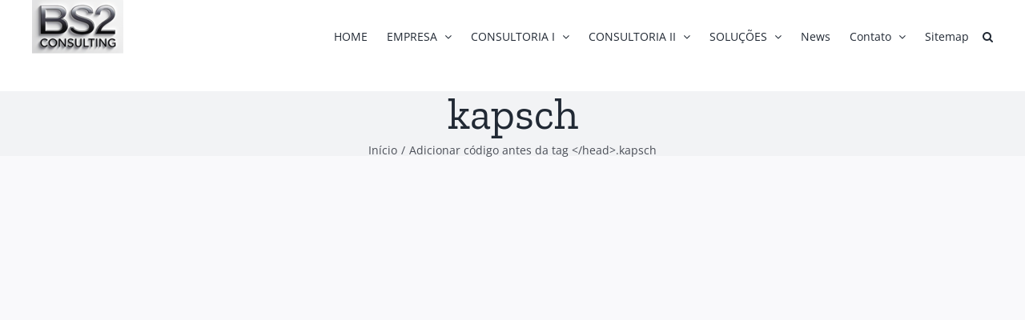

--- FILE ---
content_type: text/html; charset=UTF-8
request_url: https://bs2consulting.com/tags/kapsch/
body_size: 19941
content:
<!DOCTYPE html><html class="avada-html-layout-wide avada-html-header-position-top avada-html-is-archive" lang="pt-BR" prefix="og: https://ogp.me/ns#"><head><script data-no-optimize="1">var litespeed_docref=sessionStorage.getItem("litespeed_docref");litespeed_docref&&(Object.defineProperty(document,"referrer",{get:function(){return litespeed_docref}}),sessionStorage.removeItem("litespeed_docref"));</script> <meta http-equiv="X-UA-Compatible" content="IE=edge" /><meta http-equiv="Content-Type" content="text/html; charset=utf-8"/><meta name="viewport" content="width=device-width, initial-scale=1" /><style>#wpadminbar #wp-admin-bar-wccp_free_top_button .ab-icon:before {
	content: "\f160";
	color: #02CA02;
	top: 3px;
}
#wpadminbar #wp-admin-bar-wccp_free_top_button .ab-icon {
	transform: rotate(45deg);
}</style><style id="awlb-live-editor">.fusion-builder-live .fusion-builder-live-toolbar .fusion-toolbar-nav > li.fusion-branding .fusion-builder-logo-wrapper .fusiona-avada-logo {background: url( https://bs2consulting.com/wp-content/uploads/2025/02/apple-icon-76x76-1.png ) no-repeat center !important;
				background-size: contain !important;
				width: 30px;
				height: 30px;}.fusion-builder-live .fusion-builder-live-toolbar .fusion-toolbar-nav > li.fusion-branding .fusion-builder-logo-wrapper .fusiona-avada-logo:before {
					display: none;
				}</style> <script id="google_gtagjs-js-consent-mode-data-layer" type="litespeed/javascript">window.dataLayer=window.dataLayer||[];function gtag(){dataLayer.push(arguments)}
gtag('consent','default',{"ad_personalization":"denied","ad_storage":"denied","ad_user_data":"denied","analytics_storage":"denied","functionality_storage":"denied","security_storage":"denied","personalization_storage":"denied","region":["AT","BE","BG","CH","CY","CZ","DE","DK","EE","ES","FI","FR","GB","GR","HR","HU","IE","IS","IT","LI","LT","LU","LV","MT","NL","NO","PL","PT","RO","SE","SI","SK"],"wait_for_update":500});window._googlesitekitConsentCategoryMap={"statistics":["analytics_storage"],"marketing":["ad_storage","ad_user_data","ad_personalization"],"functional":["functionality_storage","security_storage"],"preferences":["personalization_storage"]};window._googlesitekitConsents={"ad_personalization":"denied","ad_storage":"denied","ad_user_data":"denied","analytics_storage":"denied","functionality_storage":"denied","security_storage":"denied","personalization_storage":"denied","region":["AT","BE","BG","CH","CY","CZ","DE","DK","EE","ES","FI","FR","GB","GR","HR","HU","IE","IS","IT","LI","LT","LU","LV","MT","NL","NO","PL","PT","RO","SE","SI","SK"],"wait_for_update":500}</script> <title>kapsch - BS2 Consulting</title><meta name="robots" content="follow, noindex"/><meta property="og:locale" content="pt_BR" /><meta property="og:type" content="article" /><meta property="og:title" content="kapsch - BS2 Consulting" /><meta property="og:url" content="https://bs2consulting.com/tags/kapsch/" /><meta property="og:site_name" content="BS2 Consulting" /><meta property="og:image" content="https://bs2consulting.com/wp-content/uploads/2020/12/cropped-BS2c200.png" /><meta property="og:image:secure_url" content="https://bs2consulting.com/wp-content/uploads/2020/12/cropped-BS2c200.png" /><meta property="og:image:width" content="512" /><meta property="og:image:height" content="512" /><meta property="og:image:alt" content="cropped BS2c200" /><meta property="og:image:type" content="image/png" /><meta name="twitter:card" content="summary_large_image" /><meta name="twitter:title" content="kapsch - BS2 Consulting" /><meta name="twitter:image" content="https://bs2consulting.com/wp-content/uploads/2020/12/cropped-BS2c200.png" /><meta name="twitter:label1" content="Posts" /><meta name="twitter:data1" content="1" /> <script type="application/ld+json" class="rank-math-schema">{"@context":"https://schema.org","@graph":[{"@type":"Organization","@id":"https://bs2consulting.com/#organization","name":"BS2 Consulting","url":"https://bs2consulting.com","sameAs":["https://www.linkedin.com/in/sergiosiqueira/"],"logo":{"@type":"ImageObject","@id":"https://bs2consulting.com/#logo","url":"https://bs2consulting.com/wp-content/uploads/2020/12/cropped-BS2c200.png","contentUrl":"https://bs2consulting.com/wp-content/uploads/2020/12/cropped-BS2c200.png","caption":"BS2 Consulting","inLanguage":"pt-BR","width":"512","height":"512"},"contactPoint":[{"@type":"ContactPoint","telephone":"+5511971209364","contactType":"customer support"}]},{"@type":"WebSite","@id":"https://bs2consulting.com/#website","url":"https://bs2consulting.com","name":"BS2 Consulting","publisher":{"@id":"https://bs2consulting.com/#organization"},"inLanguage":"pt-BR"},{"@type":"CollectionPage","@id":"https://bs2consulting.com/tags/kapsch/#webpage","url":"https://bs2consulting.com/tags/kapsch/","name":"kapsch - BS2 Consulting","isPartOf":{"@id":"https://bs2consulting.com/#website"},"inLanguage":"pt-BR"}]}</script> <link rel='dns-prefetch' href='//www.googletagmanager.com' /><link rel="shortcut icon" href="https://bs2consulting.com/wp-content/uploads/2025/02/favicon-32x32-1.png" type="image/x-icon" /><link rel="apple-touch-icon" sizes="180x180" href="https://bs2consulting.com/wp-content/uploads/2025/02/apple-icon-180x180-1.png"><link rel="icon" sizes="192x192" href="https://bs2consulting.com/wp-content/uploads/2025/02/android-icon-192x192-1.png"><meta name="msapplication-TileImage" content="https://bs2consulting.com/wp-content/uploads/2025/02/ms-icon-310x310-1.png"><style id='wp-img-auto-sizes-contain-inline-css' type='text/css'>img:is([sizes=auto i],[sizes^="auto," i]){contain-intrinsic-size:3000px 1500px}
/*# sourceURL=wp-img-auto-sizes-contain-inline-css */</style><link data-optimized="2" rel="stylesheet" href="https://bs2consulting.com/wp-content/litespeed/css/8d0a1ff4c26f223bff1c8969571490fd.css?ver=7d4b6" /> <script type="litespeed/javascript" data-src="https://bs2consulting.com/wp-includes/js/jquery/jquery.min.js" id="jquery-core-js"></script> <script id="cookie-law-info-js-extra" type="litespeed/javascript">var Cli_Data={"nn_cookie_ids":[],"cookielist":[],"non_necessary_cookies":[],"ccpaEnabled":"","ccpaRegionBased":"","ccpaBarEnabled":"","strictlyEnabled":["necessary","obligatoire"],"ccpaType":"gdpr","js_blocking":"1","custom_integration":"","triggerDomRefresh":"","secure_cookies":""};var cli_cookiebar_settings={"animate_speed_hide":"500","animate_speed_show":"500","background":"#FFF","border":"#b1a6a6c2","border_on":"","button_1_button_colour":"#61a229","button_1_button_hover":"#4e8221","button_1_link_colour":"#fff","button_1_as_button":"1","button_1_new_win":"","button_2_button_colour":"#333","button_2_button_hover":"#292929","button_2_link_colour":"#444","button_2_as_button":"","button_2_hidebar":"","button_3_button_colour":"#dedfe0","button_3_button_hover":"#b2b2b3","button_3_link_colour":"#333333","button_3_as_button":"1","button_3_new_win":"","button_4_button_colour":"#dedfe0","button_4_button_hover":"#b2b2b3","button_4_link_colour":"#333333","button_4_as_button":"1","button_7_button_colour":"#61a229","button_7_button_hover":"#4e8221","button_7_link_colour":"#fff","button_7_as_button":"1","button_7_new_win":"","font_family":"inherit","header_fix":"","notify_animate_hide":"1","notify_animate_show":"","notify_div_id":"#cookie-law-info-bar","notify_position_horizontal":"right","notify_position_vertical":"bottom","scroll_close":"","scroll_close_reload":"","accept_close_reload":"","reject_close_reload":"","showagain_tab":"","showagain_background":"#fff","showagain_border":"#000","showagain_div_id":"#cookie-law-info-again","showagain_x_position":"100px","text":"#333333","show_once_yn":"","show_once":"10000","logging_on":"","as_popup":"","popup_overlay":"1","bar_heading_text":"","cookie_bar_as":"popup","popup_showagain_position":"bottom-right","widget_position":"left"};var log_object={"ajax_url":"https://bs2consulting.com/wp-admin/admin-ajax.php"}</script> 
 <script type="litespeed/javascript" data-src="https://www.googletagmanager.com/gtag/js?id=GT-5TPG2XMC" id="google_gtagjs-js"></script> <script id="google_gtagjs-js-after" type="litespeed/javascript">window.dataLayer=window.dataLayer||[];function gtag(){dataLayer.push(arguments)}
gtag("set","linker",{"domains":["bs2consulting.com"]});gtag("js",new Date());gtag("set","developer_id.dZTNiMT",!0);gtag("config","GT-5TPG2XMC");window._googlesitekit=window._googlesitekit||{};window._googlesitekit.throttledEvents=[];window._googlesitekit.gtagEvent=(name,data)=>{var key=JSON.stringify({name,data});if(!!window._googlesitekit.throttledEvents[key]){return}window._googlesitekit.throttledEvents[key]=!0;setTimeout(()=>{delete window._googlesitekit.throttledEvents[key]},5);gtag("event",name,{...data,event_source:"site-kit"})}</script> <link rel="https://api.w.org/" href="https://bs2consulting.com/wp-json/" /><link rel="alternate" title="JSON" type="application/json" href="https://bs2consulting.com/wp-json/wp/v2/tags/3662" /><meta name="generator" content="WordPress 6.9" /><meta name="generator" content="Site Kit by Google 1.170.0" /><script id="wpcp_disable_selection" type="litespeed/javascript">var image_save_msg='You are not allowed to save images!';var no_menu_msg='Context Menu disabled!';var smessage="Conteúdo está protegido !!";function disableEnterKey(e){var elemtype=e.target.tagName;elemtype=elemtype.toUpperCase();if(elemtype=="TEXT"||elemtype=="TEXTAREA"||elemtype=="INPUT"||elemtype=="PASSWORD"||elemtype=="SELECT"||elemtype=="OPTION"||elemtype=="EMBED"){elemtype='TEXT'}
if(e.ctrlKey){var key;if(window.event)
key=window.event.keyCode;else key=e.which;if(elemtype!='TEXT'&&(key==97||key==65||key==67||key==99||key==88||key==120||key==26||key==85||key==86||key==83||key==43||key==73)){if(wccp_free_iscontenteditable(e))return!0;show_wpcp_message('You are not allowed to copy content or view source');return!1}else return!0}}
function wccp_free_iscontenteditable(e){var e=e||window.event;var target=e.target||e.srcElement;var elemtype=e.target.nodeName;elemtype=elemtype.toUpperCase();var iscontenteditable="false";if(typeof target.getAttribute!="undefined")iscontenteditable=target.getAttribute("contenteditable");var iscontenteditable2=!1;if(typeof target.isContentEditable!="undefined")iscontenteditable2=target.isContentEditable;if(target.parentElement.isContentEditable)iscontenteditable2=!0;if(iscontenteditable=="true"||iscontenteditable2==!0){if(typeof target.style!="undefined")target.style.cursor="text";return!0}}
function disable_copy(e){var e=e||window.event;var elemtype=e.target.tagName;elemtype=elemtype.toUpperCase();if(elemtype=="TEXT"||elemtype=="TEXTAREA"||elemtype=="INPUT"||elemtype=="PASSWORD"||elemtype=="SELECT"||elemtype=="OPTION"||elemtype=="EMBED"){elemtype='TEXT'}
if(wccp_free_iscontenteditable(e))return!0;var isSafari=/Safari/.test(navigator.userAgent)&&/Apple Computer/.test(navigator.vendor);var checker_IMG='';if(elemtype=="IMG"&&checker_IMG=='checked'&&e.detail>=2){show_wpcp_message(alertMsg_IMG);return!1}
if(elemtype!="TEXT"){if(smessage!==""&&e.detail==2)
show_wpcp_message(smessage);if(isSafari)
return!0;else return!1}}
function disable_copy_ie(){var e=e||window.event;var elemtype=window.event.srcElement.nodeName;elemtype=elemtype.toUpperCase();if(wccp_free_iscontenteditable(e))return!0;if(elemtype=="IMG"){show_wpcp_message(alertMsg_IMG);return!1}
if(elemtype!="TEXT"&&elemtype!="TEXTAREA"&&elemtype!="INPUT"&&elemtype!="PASSWORD"&&elemtype!="SELECT"&&elemtype!="OPTION"&&elemtype!="EMBED"){return!1}}
function reEnable(){return!0}
document.onkeydown=disableEnterKey;document.onselectstart=disable_copy_ie;if(navigator.userAgent.indexOf('MSIE')==-1){document.onmousedown=disable_copy;document.onclick=reEnable}
function disableSelection(target){if(typeof target.onselectstart!="undefined")
target.onselectstart=disable_copy_ie;else if(typeof target.style.MozUserSelect!="undefined"){target.style.MozUserSelect="none"}else target.onmousedown=function(){return!1}
target.style.cursor="default"}
window.onload=function(){disableSelection(document.body)};var onlongtouch;var timer;var touchduration=1000;var elemtype="";function touchstart(e){var e=e||window.event;var target=e.target||e.srcElement;elemtype=window.event.srcElement.nodeName;elemtype=elemtype.toUpperCase();if(!wccp_pro_is_passive())e.preventDefault();if(!timer){timer=setTimeout(onlongtouch,touchduration)}}
function touchend(){if(timer){clearTimeout(timer);timer=null}
onlongtouch()}
onlongtouch=function(e){if(elemtype!="TEXT"&&elemtype!="TEXTAREA"&&elemtype!="INPUT"&&elemtype!="PASSWORD"&&elemtype!="SELECT"&&elemtype!="EMBED"&&elemtype!="OPTION"){if(window.getSelection){if(window.getSelection().empty){window.getSelection().empty()}else if(window.getSelection().removeAllRanges){window.getSelection().removeAllRanges()}}else if(document.selection){document.selection.empty()}
return!1}};document.addEventListener("DOMContentLiteSpeedLoaded",function(event){window.addEventListener("touchstart",touchstart,!1);window.addEventListener("touchend",touchend,!1)});function wccp_pro_is_passive(){var cold=!1,hike=function(){};try{const object1={};var aid=Object.defineProperty(object1,'passive',{get(){cold=!0}});window.addEventListener('test',hike,aid);window.removeEventListener('test',hike,aid)}catch(e){}
return cold}</script> <script id="wpcp_disable_Right_Click" type="litespeed/javascript">document.ondragstart=function(){return!1}
function nocontext(e){return!1}
document.oncontextmenu=nocontext</script> <style>.unselectable
{
-moz-user-select:none;
-webkit-user-select:none;
cursor: default;
}
html
{
-webkit-touch-callout: none;
-webkit-user-select: none;
-khtml-user-select: none;
-moz-user-select: none;
-ms-user-select: none;
user-select: none;
-webkit-tap-highlight-color: rgba(0,0,0,0);
}</style> <script id="wpcp_css_disable_selection" type="litespeed/javascript">var e=document.getElementsByTagName('body')[0];if(e){e.setAttribute('unselectable',"on")}</script> <style type="text/css" id="css-fb-visibility">@media screen and (max-width: 640px){.fusion-no-small-visibility{display:none !important;}body .sm-text-align-center{text-align:center !important;}body .sm-text-align-left{text-align:left !important;}body .sm-text-align-right{text-align:right !important;}body .sm-text-align-justify{text-align:justify !important;}body .sm-flex-align-center{justify-content:center !important;}body .sm-flex-align-flex-start{justify-content:flex-start !important;}body .sm-flex-align-flex-end{justify-content:flex-end !important;}body .sm-mx-auto{margin-left:auto !important;margin-right:auto !important;}body .sm-ml-auto{margin-left:auto !important;}body .sm-mr-auto{margin-right:auto !important;}body .fusion-absolute-position-small{position:absolute;width:100%;}.awb-sticky.awb-sticky-small{ position: sticky; top: var(--awb-sticky-offset,0); }}@media screen and (min-width: 641px) and (max-width: 1024px){.fusion-no-medium-visibility{display:none !important;}body .md-text-align-center{text-align:center !important;}body .md-text-align-left{text-align:left !important;}body .md-text-align-right{text-align:right !important;}body .md-text-align-justify{text-align:justify !important;}body .md-flex-align-center{justify-content:center !important;}body .md-flex-align-flex-start{justify-content:flex-start !important;}body .md-flex-align-flex-end{justify-content:flex-end !important;}body .md-mx-auto{margin-left:auto !important;margin-right:auto !important;}body .md-ml-auto{margin-left:auto !important;}body .md-mr-auto{margin-right:auto !important;}body .fusion-absolute-position-medium{position:absolute;width:100%;}.awb-sticky.awb-sticky-medium{ position: sticky; top: var(--awb-sticky-offset,0); }}@media screen and (min-width: 1025px){.fusion-no-large-visibility{display:none !important;}body .lg-text-align-center{text-align:center !important;}body .lg-text-align-left{text-align:left !important;}body .lg-text-align-right{text-align:right !important;}body .lg-text-align-justify{text-align:justify !important;}body .lg-flex-align-center{justify-content:center !important;}body .lg-flex-align-flex-start{justify-content:flex-start !important;}body .lg-flex-align-flex-end{justify-content:flex-end !important;}body .lg-mx-auto{margin-left:auto !important;margin-right:auto !important;}body .lg-ml-auto{margin-left:auto !important;}body .lg-mr-auto{margin-right:auto !important;}body .fusion-absolute-position-large{position:absolute;width:100%;}.awb-sticky.awb-sticky-large{ position: sticky; top: var(--awb-sticky-offset,0); }}</style><style type="text/css" id="fusion-branding-style">#wpadminbar .avada-menu > .ab-item:before,#wpadminbar > #wp-toolbar #wp-admin-bar-fb-edit > .ab-item:before {background: url( https://bs2consulting.com/wp-content/uploads/2025/02/android-icon-48x48-1.png ) no-repeat center !important;background-size: auto !important;content: "" !important;
						padding: 2px 0;
						width: 20px;
						height: 20px;
						background-size: contain !important;}</style> <script type="litespeed/javascript">var doc=document.documentElement;doc.setAttribute('data-useragent',navigator.userAgent)</script>  <script type="litespeed/javascript" data-src="https://www.googletagmanager.com/gtag/js?id=G-SVGTQX0784"></script> <script type="litespeed/javascript">window.dataLayer=window.dataLayer||[];function gtag(){dataLayer.push(arguments)}
gtag('js',new Date());gtag('config','G-SVGTQX0784')</script> <style id='global-styles-inline-css' type='text/css'>:root{--wp--preset--aspect-ratio--square: 1;--wp--preset--aspect-ratio--4-3: 4/3;--wp--preset--aspect-ratio--3-4: 3/4;--wp--preset--aspect-ratio--3-2: 3/2;--wp--preset--aspect-ratio--2-3: 2/3;--wp--preset--aspect-ratio--16-9: 16/9;--wp--preset--aspect-ratio--9-16: 9/16;--wp--preset--color--black: #000000;--wp--preset--color--cyan-bluish-gray: #abb8c3;--wp--preset--color--white: #ffffff;--wp--preset--color--pale-pink: #f78da7;--wp--preset--color--vivid-red: #cf2e2e;--wp--preset--color--luminous-vivid-orange: #ff6900;--wp--preset--color--luminous-vivid-amber: #fcb900;--wp--preset--color--light-green-cyan: #7bdcb5;--wp--preset--color--vivid-green-cyan: #00d084;--wp--preset--color--pale-cyan-blue: #8ed1fc;--wp--preset--color--vivid-cyan-blue: #0693e3;--wp--preset--color--vivid-purple: #9b51e0;--wp--preset--color--awb-color-1: rgba(255,255,255,1);--wp--preset--color--awb-color-2: rgba(249,249,251,1);--wp--preset--color--awb-color-3: rgba(242,243,245,1);--wp--preset--color--awb-color-4: rgba(226,226,226,1);--wp--preset--color--awb-color-5: rgba(101,188,123,1);--wp--preset--color--awb-color-6: rgba(74,78,87,1);--wp--preset--color--awb-color-7: rgba(51,51,51,1);--wp--preset--color--awb-color-8: rgba(33,41,52,1);--wp--preset--color--awb-color-custom-10: rgba(255,255,255,0.8);--wp--preset--color--awb-color-custom-11: rgba(242,243,245,0.7);--wp--preset--color--awb-color-custom-12: rgba(158,160,164,1);--wp--preset--color--awb-color-custom-13: rgba(38,48,62,1);--wp--preset--color--awb-color-custom-14: rgba(29,36,45,1);--wp--preset--color--awb-color-custom-15: rgba(242,243,245,0.8);--wp--preset--gradient--vivid-cyan-blue-to-vivid-purple: linear-gradient(135deg,rgb(6,147,227) 0%,rgb(155,81,224) 100%);--wp--preset--gradient--light-green-cyan-to-vivid-green-cyan: linear-gradient(135deg,rgb(122,220,180) 0%,rgb(0,208,130) 100%);--wp--preset--gradient--luminous-vivid-amber-to-luminous-vivid-orange: linear-gradient(135deg,rgb(252,185,0) 0%,rgb(255,105,0) 100%);--wp--preset--gradient--luminous-vivid-orange-to-vivid-red: linear-gradient(135deg,rgb(255,105,0) 0%,rgb(207,46,46) 100%);--wp--preset--gradient--very-light-gray-to-cyan-bluish-gray: linear-gradient(135deg,rgb(238,238,238) 0%,rgb(169,184,195) 100%);--wp--preset--gradient--cool-to-warm-spectrum: linear-gradient(135deg,rgb(74,234,220) 0%,rgb(151,120,209) 20%,rgb(207,42,186) 40%,rgb(238,44,130) 60%,rgb(251,105,98) 80%,rgb(254,248,76) 100%);--wp--preset--gradient--blush-light-purple: linear-gradient(135deg,rgb(255,206,236) 0%,rgb(152,150,240) 100%);--wp--preset--gradient--blush-bordeaux: linear-gradient(135deg,rgb(254,205,165) 0%,rgb(254,45,45) 50%,rgb(107,0,62) 100%);--wp--preset--gradient--luminous-dusk: linear-gradient(135deg,rgb(255,203,112) 0%,rgb(199,81,192) 50%,rgb(65,88,208) 100%);--wp--preset--gradient--pale-ocean: linear-gradient(135deg,rgb(255,245,203) 0%,rgb(182,227,212) 50%,rgb(51,167,181) 100%);--wp--preset--gradient--electric-grass: linear-gradient(135deg,rgb(202,248,128) 0%,rgb(113,206,126) 100%);--wp--preset--gradient--midnight: linear-gradient(135deg,rgb(2,3,129) 0%,rgb(40,116,252) 100%);--wp--preset--font-size--small: 12px;--wp--preset--font-size--medium: 20px;--wp--preset--font-size--large: 24px;--wp--preset--font-size--x-large: 42px;--wp--preset--font-size--normal: 16px;--wp--preset--font-size--xlarge: 32px;--wp--preset--font-size--huge: 48px;--wp--preset--spacing--20: 0.44rem;--wp--preset--spacing--30: 0.67rem;--wp--preset--spacing--40: 1rem;--wp--preset--spacing--50: 1.5rem;--wp--preset--spacing--60: 2.25rem;--wp--preset--spacing--70: 3.38rem;--wp--preset--spacing--80: 5.06rem;--wp--preset--shadow--natural: 6px 6px 9px rgba(0, 0, 0, 0.2);--wp--preset--shadow--deep: 12px 12px 50px rgba(0, 0, 0, 0.4);--wp--preset--shadow--sharp: 6px 6px 0px rgba(0, 0, 0, 0.2);--wp--preset--shadow--outlined: 6px 6px 0px -3px rgb(255, 255, 255), 6px 6px rgb(0, 0, 0);--wp--preset--shadow--crisp: 6px 6px 0px rgb(0, 0, 0);}:where(.is-layout-flex){gap: 0.5em;}:where(.is-layout-grid){gap: 0.5em;}body .is-layout-flex{display: flex;}.is-layout-flex{flex-wrap: wrap;align-items: center;}.is-layout-flex > :is(*, div){margin: 0;}body .is-layout-grid{display: grid;}.is-layout-grid > :is(*, div){margin: 0;}:where(.wp-block-columns.is-layout-flex){gap: 2em;}:where(.wp-block-columns.is-layout-grid){gap: 2em;}:where(.wp-block-post-template.is-layout-flex){gap: 1.25em;}:where(.wp-block-post-template.is-layout-grid){gap: 1.25em;}.has-black-color{color: var(--wp--preset--color--black) !important;}.has-cyan-bluish-gray-color{color: var(--wp--preset--color--cyan-bluish-gray) !important;}.has-white-color{color: var(--wp--preset--color--white) !important;}.has-pale-pink-color{color: var(--wp--preset--color--pale-pink) !important;}.has-vivid-red-color{color: var(--wp--preset--color--vivid-red) !important;}.has-luminous-vivid-orange-color{color: var(--wp--preset--color--luminous-vivid-orange) !important;}.has-luminous-vivid-amber-color{color: var(--wp--preset--color--luminous-vivid-amber) !important;}.has-light-green-cyan-color{color: var(--wp--preset--color--light-green-cyan) !important;}.has-vivid-green-cyan-color{color: var(--wp--preset--color--vivid-green-cyan) !important;}.has-pale-cyan-blue-color{color: var(--wp--preset--color--pale-cyan-blue) !important;}.has-vivid-cyan-blue-color{color: var(--wp--preset--color--vivid-cyan-blue) !important;}.has-vivid-purple-color{color: var(--wp--preset--color--vivid-purple) !important;}.has-black-background-color{background-color: var(--wp--preset--color--black) !important;}.has-cyan-bluish-gray-background-color{background-color: var(--wp--preset--color--cyan-bluish-gray) !important;}.has-white-background-color{background-color: var(--wp--preset--color--white) !important;}.has-pale-pink-background-color{background-color: var(--wp--preset--color--pale-pink) !important;}.has-vivid-red-background-color{background-color: var(--wp--preset--color--vivid-red) !important;}.has-luminous-vivid-orange-background-color{background-color: var(--wp--preset--color--luminous-vivid-orange) !important;}.has-luminous-vivid-amber-background-color{background-color: var(--wp--preset--color--luminous-vivid-amber) !important;}.has-light-green-cyan-background-color{background-color: var(--wp--preset--color--light-green-cyan) !important;}.has-vivid-green-cyan-background-color{background-color: var(--wp--preset--color--vivid-green-cyan) !important;}.has-pale-cyan-blue-background-color{background-color: var(--wp--preset--color--pale-cyan-blue) !important;}.has-vivid-cyan-blue-background-color{background-color: var(--wp--preset--color--vivid-cyan-blue) !important;}.has-vivid-purple-background-color{background-color: var(--wp--preset--color--vivid-purple) !important;}.has-black-border-color{border-color: var(--wp--preset--color--black) !important;}.has-cyan-bluish-gray-border-color{border-color: var(--wp--preset--color--cyan-bluish-gray) !important;}.has-white-border-color{border-color: var(--wp--preset--color--white) !important;}.has-pale-pink-border-color{border-color: var(--wp--preset--color--pale-pink) !important;}.has-vivid-red-border-color{border-color: var(--wp--preset--color--vivid-red) !important;}.has-luminous-vivid-orange-border-color{border-color: var(--wp--preset--color--luminous-vivid-orange) !important;}.has-luminous-vivid-amber-border-color{border-color: var(--wp--preset--color--luminous-vivid-amber) !important;}.has-light-green-cyan-border-color{border-color: var(--wp--preset--color--light-green-cyan) !important;}.has-vivid-green-cyan-border-color{border-color: var(--wp--preset--color--vivid-green-cyan) !important;}.has-pale-cyan-blue-border-color{border-color: var(--wp--preset--color--pale-cyan-blue) !important;}.has-vivid-cyan-blue-border-color{border-color: var(--wp--preset--color--vivid-cyan-blue) !important;}.has-vivid-purple-border-color{border-color: var(--wp--preset--color--vivid-purple) !important;}.has-vivid-cyan-blue-to-vivid-purple-gradient-background{background: var(--wp--preset--gradient--vivid-cyan-blue-to-vivid-purple) !important;}.has-light-green-cyan-to-vivid-green-cyan-gradient-background{background: var(--wp--preset--gradient--light-green-cyan-to-vivid-green-cyan) !important;}.has-luminous-vivid-amber-to-luminous-vivid-orange-gradient-background{background: var(--wp--preset--gradient--luminous-vivid-amber-to-luminous-vivid-orange) !important;}.has-luminous-vivid-orange-to-vivid-red-gradient-background{background: var(--wp--preset--gradient--luminous-vivid-orange-to-vivid-red) !important;}.has-very-light-gray-to-cyan-bluish-gray-gradient-background{background: var(--wp--preset--gradient--very-light-gray-to-cyan-bluish-gray) !important;}.has-cool-to-warm-spectrum-gradient-background{background: var(--wp--preset--gradient--cool-to-warm-spectrum) !important;}.has-blush-light-purple-gradient-background{background: var(--wp--preset--gradient--blush-light-purple) !important;}.has-blush-bordeaux-gradient-background{background: var(--wp--preset--gradient--blush-bordeaux) !important;}.has-luminous-dusk-gradient-background{background: var(--wp--preset--gradient--luminous-dusk) !important;}.has-pale-ocean-gradient-background{background: var(--wp--preset--gradient--pale-ocean) !important;}.has-electric-grass-gradient-background{background: var(--wp--preset--gradient--electric-grass) !important;}.has-midnight-gradient-background{background: var(--wp--preset--gradient--midnight) !important;}.has-small-font-size{font-size: var(--wp--preset--font-size--small) !important;}.has-medium-font-size{font-size: var(--wp--preset--font-size--medium) !important;}.has-large-font-size{font-size: var(--wp--preset--font-size--large) !important;}.has-x-large-font-size{font-size: var(--wp--preset--font-size--x-large) !important;}
/*# sourceURL=global-styles-inline-css */</style></head><body class="archive tag tag-kapsch tag-3662 wp-custom-logo wp-theme-Avada wp-child-theme-BS2-Consulting unselectable awb-no-sidebars fusion-image-hovers fusion-pagination-sizing fusion-button_type-flat fusion-button_span-no fusion-button_gradient-linear avada-image-rollover-circle-yes avada-image-rollover-yes avada-image-rollover-direction-left fusion-body ltr fusion-sticky-header no-tablet-sticky-header no-mobile-sticky-header no-mobile-slidingbar fusion-disable-outline fusion-sub-menu-slide mobile-logo-pos-left layout-wide-mode avada-has-boxed-modal-shadow- layout-scroll-offset-full avada-has-zero-margin-offset-top fusion-top-header menu-text-align-center mobile-menu-design-classic fusion-show-pagination-text fusion-header-layout-v1 avada-responsive avada-footer-fx-sticky avada-menu-highlight-style-bottombar fusion-search-form-clean fusion-main-menu-search-overlay fusion-avatar-circle avada-dropdown-styles avada-blog-layout-large avada-blog-archive-layout-large avada-header-shadow-no avada-menu-icon-position-left avada-has-megamenu-shadow avada-has-mainmenu-dropdown-divider avada-has-mobile-menu-search avada-has-main-nav-search-icon avada-has-100-footer avada-has-breadcrumb-mobile-hidden avada-has-titlebar-bar_and_content avada-header-border-color-full-transparent avada-has-pagination-width_height avada-flyout-menu-direction-fade avada-ec-views-v1" data-awb-post-id="905">
<a class="skip-link screen-reader-text" href="#content">Ir para o conteúdo</a><div id="boxed-wrapper"><div id="wrapper" class="fusion-wrapper"><div id="home" style="position:relative;top:-1px;"></div><header class="fusion-header-wrapper"><div class="fusion-header-v1 fusion-logo-alignment fusion-logo-left fusion-sticky-menu- fusion-sticky-logo-1 fusion-mobile-logo-1  fusion-mobile-menu-design-classic"><div class="fusion-header-sticky-height"></div><div class="fusion-header"><div class="fusion-row"><div class="fusion-logo" data-margin-top="0px" data-margin-bottom="0px" data-margin-left="0px" data-margin-right="0px">
<a class="fusion-logo-link"  href="https://bs2consulting.com/" >
<img data-lazyloaded="1" src="[data-uri]" data-src="https://bs2consulting.com/wp-content/uploads/2025/02/apple-icon-114x114-1.png" data-srcset="https://bs2consulting.com/wp-content/uploads/2025/02/apple-icon-114x114-1.png 1x, https://bs2consulting.com/wp-content/uploads/2025/02/apple-icon-180x180-1.png 2x" width="114" height="114" style="max-height:114px;height:auto;" alt="BS2 Consulting Logo" data-retina_logo_url="https://bs2consulting.com/wp-content/uploads/2025/02/apple-icon-180x180-1.png" class="fusion-standard-logo" />
<img data-lazyloaded="1" src="[data-uri]" data-src="https://bs2consulting.com/wp-content/uploads/2025/02/apple-icon-114x114-1.png" data-srcset="https://bs2consulting.com/wp-content/uploads/2025/02/apple-icon-114x114-1.png 1x, https://bs2consulting.com/wp-content/uploads/2025/02/apple-icon-180x180-1.png 2x" width="114" height="114" style="max-height:114px;height:auto;" alt="BS2 Consulting Logo" data-retina_logo_url="https://bs2consulting.com/wp-content/uploads/2025/02/apple-icon-180x180-1.png" class="fusion-mobile-logo" />
<img data-lazyloaded="1" src="[data-uri]" data-src="https://bs2consulting.com/wp-content/uploads/2025/02/apple-icon-114x114-1.png" data-srcset="https://bs2consulting.com/wp-content/uploads/2025/02/apple-icon-114x114-1.png 1x, https://bs2consulting.com/wp-content/uploads/2025/02/apple-icon-180x180-1.png 2x" width="114" height="114" style="max-height:114px;height:auto;" alt="BS2 Consulting Logo" data-retina_logo_url="https://bs2consulting.com/wp-content/uploads/2025/02/apple-icon-180x180-1.png" class="fusion-sticky-logo" />
</a></div><nav class="fusion-main-menu" aria-label="Menu Principal"><div class="fusion-overlay-search"><form role="search" class="searchform fusion-search-form  fusion-search-form-clean" method="get" action="https://bs2consulting.com/"><div class="fusion-search-form-content"><div class="fusion-search-field search-field">
<label><span class="screen-reader-text">Search for:</span>
<input type="search" value="" name="s" class="s" placeholder="Search..." required aria-required="true" aria-label="Search..."/>
</label></div><div class="fusion-search-button search-button">
<input type="submit" class="fusion-search-submit searchsubmit" aria-label="Search" value="&#xf002;" /></div></div></form><div class="fusion-search-spacer"></div><a href="#" role="button" aria-label="Close Search" class="fusion-close-search"></a></div><ul id="menu-main-menu" class="fusion-menu"><li  id="menu-item-6308"  class="menu-item menu-item-type-post_type menu-item-object-page menu-item-home menu-item-6308"  data-item-id="6308"><a  title="Homepage BS2 Consulting | Consultoria Empresarial" href="https://bs2consulting.com/" class="fusion-flex-link fusion-bottombar-highlight"><span class="fusion-megamenu-icon"><i class="glyphicon fa-laptop-house fas" aria-hidden="true"></i></span><span class="menu-text">HOME</span></a></li><li  id="menu-item-1043"  class="menu-item menu-item-type-custom menu-item-object-custom menu-item-has-children menu-item-1043 fusion-dropdown-menu"  data-item-id="1043"><a  title="EMPRESA" href="#" class="fusion-flex-link fusion-bottombar-highlight"><span class="fusion-megamenu-icon"><i class="glyphicon fa-landmark fas" aria-hidden="true"></i></span><span class="menu-text">EMPRESA</span> <span class="fusion-caret"><i class="fusion-dropdown-indicator" aria-hidden="true"></i></span></a><ul class="sub-menu"><li  id="menu-item-369"  class="menu-item menu-item-type-post_type menu-item-object-page menu-item-369 fusion-dropdown-submenu" ><a  title="Sobre nós" href="https://bs2consulting.com/sobre-nos-bs2consulting/" class="fusion-bottombar-highlight"><span>Sobre nós</span></a></li><li  id="menu-item-367"  class="menu-item menu-item-type-post_type menu-item-object-page menu-item-367 fusion-dropdown-submenu" ><a  title="Nosso Trabalho e Atendimento" href="https://bs2consulting.com/nosso-trabalho/" class="fusion-bottombar-highlight"><span>Nosso Trabalho e Atendimento</span></a></li></ul></li><li  id="menu-item-354"  class="menu-item menu-item-type-post_type menu-item-object-page menu-item-has-children menu-item-354 fusion-dropdown-menu"  data-item-id="354"><a  title="CONSULTORIA EMPRESARIAL I" href="https://bs2consulting.com/consultoria-empresarial/" class="fusion-flex-link fusion-bottombar-highlight"><span class="fusion-megamenu-icon"><i class="glyphicon fa-briefcase fas" aria-hidden="true"></i></span><span class="menu-text">CONSULTORIA I</span> <span class="fusion-caret"><i class="fusion-dropdown-indicator" aria-hidden="true"></i></span></a><ul class="sub-menu"><li  id="menu-item-358"  class="menu-item menu-item-type-post_type menu-item-object-page menu-item-358 fusion-dropdown-submenu" ><a  title="Due Diligence Investigação e Auditoria" href="https://bs2consulting.com/due-diligence/" class="fusion-bottombar-highlight"><span>Due Diligence Investigação e Auditoria</span></a></li><li  id="menu-item-359"  class="menu-item menu-item-type-post_type menu-item-object-page menu-item-359 fusion-dropdown-submenu" ><a  title="Estruturação e Implantação de Projetos" href="https://bs2consulting.com/estruturacao-implantacao-projetos/" class="fusion-bottombar-highlight"><span>Estruturação e Implantação de Projetos</span></a></li><li  id="menu-item-6596"  class="menu-item menu-item-type-post_type menu-item-object-page menu-item-6596 fusion-dropdown-submenu" ><a  href="https://bs2consulting.com/fusoes-e-aquisicoes/" class="fusion-bottombar-highlight"><span>Fusões e Aquisições (Merger &#038; Acquisitions)</span></a></li><li  id="menu-item-361"  class="menu-item menu-item-type-post_type menu-item-object-page menu-item-361 fusion-dropdown-submenu" ><a  title="Joint Venture – Associação – Estratégia" href="https://bs2consulting.com/joint-venture/" class="fusion-bottombar-highlight"><span>Joint Venture – Associação – Estratégia</span></a></li><li  id="menu-item-365"  class="menu-item menu-item-type-post_type menu-item-object-page menu-item-365 fusion-dropdown-submenu" ><a  title="Valuation – Avaliação, Valor da Empresa" href="https://bs2consulting.com/valuation/" class="fusion-bottombar-highlight"><span>Valuation – Avaliação, Valor da Empresa</span></a></li></ul></li><li  id="menu-item-1093"  class="menu-item menu-item-type-custom menu-item-object-custom menu-item-has-children menu-item-1093 fusion-dropdown-menu"  data-item-id="1093"><a  title="CONSULTORIA EMPRESARIAL II" href="#" class="fusion-flex-link fusion-bottombar-highlight"><span class="fusion-megamenu-icon"><i class="glyphicon fa-chart-line fas" aria-hidden="true"></i></span><span class="menu-text">CONSULTORIA II</span> <span class="fusion-caret"><i class="fusion-dropdown-indicator" aria-hidden="true"></i></span></a><ul class="sub-menu"><li  id="menu-item-360"  class="menu-item menu-item-type-post_type menu-item-object-page menu-item-360 fusion-dropdown-submenu" ><a  title="Gestão Estratégica Empresarial" href="https://bs2consulting.com/gestao-estrategica/" class="fusion-bottombar-highlight"><span>Gestão Estratégica Empresarial</span></a></li><li  id="menu-item-362"  class="menu-item menu-item-type-post_type menu-item-object-page menu-item-362 fusion-dropdown-submenu" ><a  title="Performance das Corporações – Estratégia" href="https://bs2consulting.com/performance-das-corporacoes/" class="fusion-bottombar-highlight"><span>Performance das Corporações – Estratégia</span></a></li><li  id="menu-item-363"  class="menu-item menu-item-type-post_type menu-item-object-page menu-item-363 fusion-dropdown-submenu" ><a  title="Project Finance – Engenharia Financeira" href="https://bs2consulting.com/project-finance/" class="fusion-bottombar-highlight"><span>Project Finance – Engenharia Financeira</span></a></li><li  id="menu-item-901"  class="menu-item menu-item-type-post_type menu-item-object-page menu-item-901 fusion-dropdown-submenu" ><a  title="Reestruturação Financeira Fases &#038; Atividades" href="https://bs2consulting.com/reestruturacao-financeira-fases/" class="fusion-bottombar-highlight"><span>Reestruturação Financeira Fases &#038; Atividades</span></a></li><li  id="menu-item-866"  class="menu-item menu-item-type-post_type menu-item-object-page menu-item-866 fusion-dropdown-submenu" ><a  title="Recursos Investimentos Estudos" href="https://bs2consulting.com/recursos-investimentos/" class="fusion-bottombar-highlight"><span>Recursos Investimentos Estudos</span></a></li></ul></li><li  id="menu-item-368"  class="menu-item menu-item-type-post_type menu-item-object-page menu-item-has-children menu-item-368 fusion-dropdown-menu"  data-item-id="368"><a  title="Soluções para a sua Empresa" href="https://bs2consulting.com/solucoes-empresariais/" class="fusion-flex-link fusion-bottombar-highlight"><span class="fusion-megamenu-icon"><i class="glyphicon fa-lightbulb fas" aria-hidden="true"></i></span><span class="menu-text">SOLUÇÕES</span> <span class="fusion-caret"><i class="fusion-dropdown-indicator" aria-hidden="true"></i></span></a><ul class="sub-menu"><li  id="menu-item-371"  class="menu-item menu-item-type-post_type menu-item-object-page menu-item-371 fusion-dropdown-submenu" ><a  title="Negócios, informações, anúncios" href="https://bs2consulting.com/negocios-empreendedorismo-anuncios/" class="fusion-bottombar-highlight"><span>Negócios, empreendedorismo, anúncios</span></a></li><li  id="menu-item-370"  class="menu-item menu-item-type-post_type menu-item-object-page menu-item-370 fusion-dropdown-submenu" ><a  title="Comprar Investir em uma Empresa" href="https://bs2consulting.com/comprar-investir/" class="fusion-bottombar-highlight"><span>Comprar Investir em uma Empresa</span></a></li><li  id="menu-item-373"  class="menu-item menu-item-type-post_type menu-item-object-page menu-item-373 fusion-dropdown-submenu" ><a  title="Comprar uma Empresa – Acquisition" href="https://bs2consulting.com/comprar-uma-empresa-acquisition/" class="fusion-bottombar-highlight"><span>Comprar uma Empresa – Acquisition</span></a></li><li  id="menu-item-372"  class="menu-item menu-item-type-post_type menu-item-object-page menu-item-372 fusion-dropdown-submenu" ><a  title="Vender Empresa Informações" href="https://bs2consulting.com/vender-empresa/" class="fusion-bottombar-highlight"><span>Vender Empresa Informações</span></a></li><li  id="menu-item-881"  class="menu-item menu-item-type-post_type menu-item-object-page menu-item-881 fusion-dropdown-submenu" ><a  title="Empresas Intermediação de Negócios" href="https://bs2consulting.com/intermediacao-de-negocios/" class="fusion-bottombar-highlight"><span>Empresas Intermediação de Negócios</span></a></li><li  id="menu-item-6655"  class="menu-item menu-item-type-post_type menu-item-object-page menu-item-6655 fusion-dropdown-submenu" ><a  href="https://bs2consulting.com/informacoes-preliminares/" class="fusion-bottombar-highlight"><span>Informações Preliminares para Análise</span></a></li></ul></li><li  id="menu-item-680"  class="menu-item menu-item-type-post_type menu-item-object-page current_page_parent menu-item-680"  data-item-id="680"><a  title="News – Informações, Comunicações, Artigos Especializados" href="https://bs2consulting.com/news/" class="fusion-flex-link fusion-bottombar-highlight"><span class="fusion-megamenu-icon"><i class="glyphicon fa-newspaper fas" aria-hidden="true"></i></span><span class="menu-text">News</span></a></li><li  id="menu-item-6467"  class="menu-item menu-item-type-post_type menu-item-object-page menu-item-has-children menu-item-6467 fusion-dropdown-menu"  data-item-id="6467"><a  href="https://bs2consulting.com/contato/" class="fusion-flex-link fusion-bottombar-highlight"><span class="fusion-megamenu-icon"><i class="glyphicon fa-file-signature fas" aria-hidden="true"></i></span><span class="menu-text">Contato</span> <span class="fusion-caret"><i class="fusion-dropdown-indicator" aria-hidden="true"></i></span></a><ul class="sub-menu"><li  id="menu-item-437"  class="menu-item menu-item-type-post_type menu-item-object-page menu-item-437 fusion-dropdown-submenu" ><a  title="Cliente Indicação para nossos Serviços" href="https://bs2consulting.com/cliente-indicacao/" class="fusion-bottombar-highlight"><span>Cliente Indicação para nossos Serviços</span></a></li></ul></li><li  id="menu-item-374"  class="menu-item menu-item-type-post_type menu-item-object-page menu-item-374"  data-item-id="374"><a  title="Sitemap" href="https://bs2consulting.com/sitemap/" class="fusion-flex-link fusion-bottombar-highlight"><span class="fusion-megamenu-icon"><i class="glyphicon fa-sitemap fas" aria-hidden="true"></i></span><span class="menu-text">Sitemap</span></a></li><li class="fusion-custom-menu-item fusion-main-menu-search fusion-search-overlay"><a class="fusion-main-menu-icon" href="#" aria-label="Pesquisar" data-title="Pesquisar" title="Pesquisar" role="button" aria-expanded="false"></a></li></ul></nav><div class="fusion-mobile-navigation"><ul id="menu-main-menu-1" class="fusion-mobile-menu"><li   class="menu-item menu-item-type-post_type menu-item-object-page menu-item-home menu-item-6308"  data-item-id="6308"><a  title="Homepage BS2 Consulting | Consultoria Empresarial" href="https://bs2consulting.com/" class="fusion-flex-link fusion-bottombar-highlight"><span class="fusion-megamenu-icon"><i class="glyphicon fa-laptop-house fas" aria-hidden="true"></i></span><span class="menu-text">HOME</span></a></li><li   class="menu-item menu-item-type-custom menu-item-object-custom menu-item-has-children menu-item-1043 fusion-dropdown-menu"  data-item-id="1043"><a  title="EMPRESA" href="#" class="fusion-flex-link fusion-bottombar-highlight"><span class="fusion-megamenu-icon"><i class="glyphicon fa-landmark fas" aria-hidden="true"></i></span><span class="menu-text">EMPRESA</span> <span class="fusion-caret"><i class="fusion-dropdown-indicator" aria-hidden="true"></i></span></a><ul class="sub-menu"><li   class="menu-item menu-item-type-post_type menu-item-object-page menu-item-369 fusion-dropdown-submenu" ><a  title="Sobre nós" href="https://bs2consulting.com/sobre-nos-bs2consulting/" class="fusion-bottombar-highlight"><span>Sobre nós</span></a></li><li   class="menu-item menu-item-type-post_type menu-item-object-page menu-item-367 fusion-dropdown-submenu" ><a  title="Nosso Trabalho e Atendimento" href="https://bs2consulting.com/nosso-trabalho/" class="fusion-bottombar-highlight"><span>Nosso Trabalho e Atendimento</span></a></li></ul></li><li   class="menu-item menu-item-type-post_type menu-item-object-page menu-item-has-children menu-item-354 fusion-dropdown-menu"  data-item-id="354"><a  title="CONSULTORIA EMPRESARIAL I" href="https://bs2consulting.com/consultoria-empresarial/" class="fusion-flex-link fusion-bottombar-highlight"><span class="fusion-megamenu-icon"><i class="glyphicon fa-briefcase fas" aria-hidden="true"></i></span><span class="menu-text">CONSULTORIA I</span> <span class="fusion-caret"><i class="fusion-dropdown-indicator" aria-hidden="true"></i></span></a><ul class="sub-menu"><li   class="menu-item menu-item-type-post_type menu-item-object-page menu-item-358 fusion-dropdown-submenu" ><a  title="Due Diligence Investigação e Auditoria" href="https://bs2consulting.com/due-diligence/" class="fusion-bottombar-highlight"><span>Due Diligence Investigação e Auditoria</span></a></li><li   class="menu-item menu-item-type-post_type menu-item-object-page menu-item-359 fusion-dropdown-submenu" ><a  title="Estruturação e Implantação de Projetos" href="https://bs2consulting.com/estruturacao-implantacao-projetos/" class="fusion-bottombar-highlight"><span>Estruturação e Implantação de Projetos</span></a></li><li   class="menu-item menu-item-type-post_type menu-item-object-page menu-item-6596 fusion-dropdown-submenu" ><a  href="https://bs2consulting.com/fusoes-e-aquisicoes/" class="fusion-bottombar-highlight"><span>Fusões e Aquisições (Merger &#038; Acquisitions)</span></a></li><li   class="menu-item menu-item-type-post_type menu-item-object-page menu-item-361 fusion-dropdown-submenu" ><a  title="Joint Venture – Associação – Estratégia" href="https://bs2consulting.com/joint-venture/" class="fusion-bottombar-highlight"><span>Joint Venture – Associação – Estratégia</span></a></li><li   class="menu-item menu-item-type-post_type menu-item-object-page menu-item-365 fusion-dropdown-submenu" ><a  title="Valuation – Avaliação, Valor da Empresa" href="https://bs2consulting.com/valuation/" class="fusion-bottombar-highlight"><span>Valuation – Avaliação, Valor da Empresa</span></a></li></ul></li><li   class="menu-item menu-item-type-custom menu-item-object-custom menu-item-has-children menu-item-1093 fusion-dropdown-menu"  data-item-id="1093"><a  title="CONSULTORIA EMPRESARIAL II" href="#" class="fusion-flex-link fusion-bottombar-highlight"><span class="fusion-megamenu-icon"><i class="glyphicon fa-chart-line fas" aria-hidden="true"></i></span><span class="menu-text">CONSULTORIA II</span> <span class="fusion-caret"><i class="fusion-dropdown-indicator" aria-hidden="true"></i></span></a><ul class="sub-menu"><li   class="menu-item menu-item-type-post_type menu-item-object-page menu-item-360 fusion-dropdown-submenu" ><a  title="Gestão Estratégica Empresarial" href="https://bs2consulting.com/gestao-estrategica/" class="fusion-bottombar-highlight"><span>Gestão Estratégica Empresarial</span></a></li><li   class="menu-item menu-item-type-post_type menu-item-object-page menu-item-362 fusion-dropdown-submenu" ><a  title="Performance das Corporações – Estratégia" href="https://bs2consulting.com/performance-das-corporacoes/" class="fusion-bottombar-highlight"><span>Performance das Corporações – Estratégia</span></a></li><li   class="menu-item menu-item-type-post_type menu-item-object-page menu-item-363 fusion-dropdown-submenu" ><a  title="Project Finance – Engenharia Financeira" href="https://bs2consulting.com/project-finance/" class="fusion-bottombar-highlight"><span>Project Finance – Engenharia Financeira</span></a></li><li   class="menu-item menu-item-type-post_type menu-item-object-page menu-item-901 fusion-dropdown-submenu" ><a  title="Reestruturação Financeira Fases &#038; Atividades" href="https://bs2consulting.com/reestruturacao-financeira-fases/" class="fusion-bottombar-highlight"><span>Reestruturação Financeira Fases &#038; Atividades</span></a></li><li   class="menu-item menu-item-type-post_type menu-item-object-page menu-item-866 fusion-dropdown-submenu" ><a  title="Recursos Investimentos Estudos" href="https://bs2consulting.com/recursos-investimentos/" class="fusion-bottombar-highlight"><span>Recursos Investimentos Estudos</span></a></li></ul></li><li   class="menu-item menu-item-type-post_type menu-item-object-page menu-item-has-children menu-item-368 fusion-dropdown-menu"  data-item-id="368"><a  title="Soluções para a sua Empresa" href="https://bs2consulting.com/solucoes-empresariais/" class="fusion-flex-link fusion-bottombar-highlight"><span class="fusion-megamenu-icon"><i class="glyphicon fa-lightbulb fas" aria-hidden="true"></i></span><span class="menu-text">SOLUÇÕES</span> <span class="fusion-caret"><i class="fusion-dropdown-indicator" aria-hidden="true"></i></span></a><ul class="sub-menu"><li   class="menu-item menu-item-type-post_type menu-item-object-page menu-item-371 fusion-dropdown-submenu" ><a  title="Negócios, informações, anúncios" href="https://bs2consulting.com/negocios-empreendedorismo-anuncios/" class="fusion-bottombar-highlight"><span>Negócios, empreendedorismo, anúncios</span></a></li><li   class="menu-item menu-item-type-post_type menu-item-object-page menu-item-370 fusion-dropdown-submenu" ><a  title="Comprar Investir em uma Empresa" href="https://bs2consulting.com/comprar-investir/" class="fusion-bottombar-highlight"><span>Comprar Investir em uma Empresa</span></a></li><li   class="menu-item menu-item-type-post_type menu-item-object-page menu-item-373 fusion-dropdown-submenu" ><a  title="Comprar uma Empresa – Acquisition" href="https://bs2consulting.com/comprar-uma-empresa-acquisition/" class="fusion-bottombar-highlight"><span>Comprar uma Empresa – Acquisition</span></a></li><li   class="menu-item menu-item-type-post_type menu-item-object-page menu-item-372 fusion-dropdown-submenu" ><a  title="Vender Empresa Informações" href="https://bs2consulting.com/vender-empresa/" class="fusion-bottombar-highlight"><span>Vender Empresa Informações</span></a></li><li   class="menu-item menu-item-type-post_type menu-item-object-page menu-item-881 fusion-dropdown-submenu" ><a  title="Empresas Intermediação de Negócios" href="https://bs2consulting.com/intermediacao-de-negocios/" class="fusion-bottombar-highlight"><span>Empresas Intermediação de Negócios</span></a></li><li   class="menu-item menu-item-type-post_type menu-item-object-page menu-item-6655 fusion-dropdown-submenu" ><a  href="https://bs2consulting.com/informacoes-preliminares/" class="fusion-bottombar-highlight"><span>Informações Preliminares para Análise</span></a></li></ul></li><li   class="menu-item menu-item-type-post_type menu-item-object-page current_page_parent menu-item-680"  data-item-id="680"><a  title="News – Informações, Comunicações, Artigos Especializados" href="https://bs2consulting.com/news/" class="fusion-flex-link fusion-bottombar-highlight"><span class="fusion-megamenu-icon"><i class="glyphicon fa-newspaper fas" aria-hidden="true"></i></span><span class="menu-text">News</span></a></li><li   class="menu-item menu-item-type-post_type menu-item-object-page menu-item-has-children menu-item-6467 fusion-dropdown-menu"  data-item-id="6467"><a  href="https://bs2consulting.com/contato/" class="fusion-flex-link fusion-bottombar-highlight"><span class="fusion-megamenu-icon"><i class="glyphicon fa-file-signature fas" aria-hidden="true"></i></span><span class="menu-text">Contato</span> <span class="fusion-caret"><i class="fusion-dropdown-indicator" aria-hidden="true"></i></span></a><ul class="sub-menu"><li   class="menu-item menu-item-type-post_type menu-item-object-page menu-item-437 fusion-dropdown-submenu" ><a  title="Cliente Indicação para nossos Serviços" href="https://bs2consulting.com/cliente-indicacao/" class="fusion-bottombar-highlight"><span>Cliente Indicação para nossos Serviços</span></a></li></ul></li><li   class="menu-item menu-item-type-post_type menu-item-object-page menu-item-374"  data-item-id="374"><a  title="Sitemap" href="https://bs2consulting.com/sitemap/" class="fusion-flex-link fusion-bottombar-highlight"><span class="fusion-megamenu-icon"><i class="glyphicon fa-sitemap fas" aria-hidden="true"></i></span><span class="menu-text">Sitemap</span></a></li></ul></div><nav class="fusion-mobile-nav-holder fusion-mobile-menu-text-align-left" aria-label="Main Menu Mobile"></nav><div class="fusion-clearfix"></div><div class="fusion-mobile-menu-search"><form role="search" class="searchform fusion-search-form  fusion-search-form-clean" method="get" action="https://bs2consulting.com/"><div class="fusion-search-form-content"><div class="fusion-search-field search-field">
<label><span class="screen-reader-text">Search for:</span>
<input type="search" value="" name="s" class="s" placeholder="Search..." required aria-required="true" aria-label="Search..."/>
</label></div><div class="fusion-search-button search-button">
<input type="submit" class="fusion-search-submit searchsubmit" aria-label="Search" value="&#xf002;" /></div></div></form></div></div></div></div><div class="fusion-clearfix"></div></header><div id="sliders-container" class="fusion-slider-visibility"></div><section class="avada-page-titlebar-wrapper" aria-label="Barra de Título da Página"><div class="fusion-page-title-bar fusion-page-title-bar-none fusion-page-title-bar-center"><div class="fusion-page-title-row"><div class="fusion-page-title-wrapper"><div class="fusion-page-title-captions"><h1 class="entry-title">kapsch</h1><div class="fusion-page-title-secondary"><nav class="fusion-breadcrumbs" aria-label="Breadcrumb"><ol class="awb-breadcrumb-list"><li class="fusion-breadcrumb-item awb-breadcrumb-sep awb-home" ><a href="https://bs2consulting.com" class="fusion-breadcrumb-link"><span >Início</span></a></li><li class="fusion-breadcrumb-item" ><span >Adicionar código antes da tag &lt;/head&gt;.</span></li><li class="fusion-breadcrumb-item"  aria-current="page"><span  class="breadcrumb-leaf">kapsch</span></li></ol></nav></div></div></div></div></div></section><main id="main" class="clearfix "><div class="fusion-row" style=""><section id="content" class="" style=""><div id="posts-container" class="fusion-blog-archive fusion-blog-layout-large-wrapper fusion-clearfix"><div class="fusion-posts-container fusion-blog-layout-large fusion-blog-pagination fusion-blog-rollover " data-pages="1"><article id="post-905" class="fusion-post-large  post fusion-clearfix post-905 type-post status-publish format-standard has-post-thumbnail hentry category-pwc-network tag-crescimento tag-estrutura-corporativa tag-kapsch tag-transformacao-estrategica"><div class="fusion-flexslider flexslider fusion-flexslider-loading fusion-post-slideshow"><ul class="slides"><li><div  class="fusion-image-wrapper fusion-image-size-fixed" aria-haspopup="true">
<img width="669" height="269" src="data:image/svg+xml,%3Csvg%20xmlns%3D%27http%3A%2F%2Fwww.w3.org%2F2000%2Fsvg%27%20width%3D%27788%27%20height%3D%27317%27%20viewBox%3D%270%200%20788%20317%27%3E%3Crect%20width%3D%27788%27%20height%3D%27317%27%20fill-opacity%3D%220%22%2F%3E%3C%2Fsvg%3E" class="attachment-blog-large size-blog-large lazyload wp-post-image" alt="Kapsch uma transformacao estrategica" decoding="async" fetchpriority="high" data-orig-src="https://bs2consulting.com/wp-content/uploads/2021/07/Kapsch-uma-transformacao-estrategica.png" title=""><div class="fusion-rollover"><div class="fusion-rollover-content"><a class="fusion-rollover-link" href="https://bs2consulting.com/kapsch-transformacao-estrategica/">Kapsch: uma transformação estratégica</a><div class="fusion-rollover-sep"></div>
<a class="fusion-rollover-gallery" href="https://bs2consulting.com/wp-content/uploads/2021/07/Kapsch-uma-transformacao-estrategica.png" data-options="" data-id="905" data-rel="iLightbox[gallery]" data-title="Kapsch uma transformacao estrategica" data-caption="Kapsch uma transformacao estrategica">
Galeria					</a><h4 class="fusion-rollover-title">
<a class="fusion-rollover-title-link" href="https://bs2consulting.com/kapsch-transformacao-estrategica/">
Kapsch: uma transformação estratégica					</a></h4><div class="fusion-rollover-categories"><a href="https://bs2consulting.com/pwc-network/" rel="tag">PwC Network</a></div>
<a class="fusion-link-wrapper" href="https://bs2consulting.com/kapsch-transformacao-estrategica/" aria-label="Kapsch: uma transformação estratégica"></a></div></div></div></li></ul></div><div class="fusion-post-content post-content"><h2 class="entry-title fusion-post-title"><a href="https://bs2consulting.com/kapsch-transformacao-estrategica/">Kapsch: uma transformação estratégica</a></h2><div class="fusion-post-content-container"><p>Kapsch TrafficCom transforma seus negócios para fornecer soluções de mobilidade  [...]</p></div></div><div class="fusion-meta-info"><div class="fusion-alignleft">Por <span class="vcard"><span class="fn"><a href="https://bs2consulting.com" title="Posts de BS2 Consulting" rel="author">BS2 Consulting</a></span></span><span class="fusion-inline-sep">|</span><span class="updated rich-snippet-hidden">2022-05-16T14:17:25-03:00</span><span>julho 12th, 2021</span><span class="fusion-inline-sep">|</span><a href="https://bs2consulting.com/pwc-network/" rel="category tag">PwC Network</a><span class="fusion-inline-sep">|</span><span class="fusion-comments"><span>Comentários desativados<span class="screen-reader-text"> em Kapsch: uma transformação estratégica</span></span></span></div><div class="fusion-alignright">
<a href="https://bs2consulting.com/kapsch-transformacao-estrategica/" class="fusion-read-more" aria-label="More on Kapsch: uma transformação estratégica">
Ler Mais									</a></div></div></article></div></div></section></div></main><div class="fusion-footer"><footer class="fusion-footer-widget-area fusion-widget-area"><div class="fusion-row"><div class="fusion-columns fusion-columns-4 fusion-widget-area"><div class="fusion-column col-lg-3 col-md-3 col-sm-3"></div><div class="fusion-column col-lg-3 col-md-3 col-sm-3"></div><div class="fusion-column col-lg-3 col-md-3 col-sm-3"></div><div class="fusion-column fusion-column-last col-lg-3 col-md-3 col-sm-3"></div><div class="fusion-clearfix"></div></div></div></footer><footer id="footer" class="fusion-footer-copyright-area"><div class="fusion-row"><div class="fusion-copyright-content"><div class="fusion-copyright-notice"><div>
Copyright 1995 - 2024 BS2 Consulting | Desenvolvido e Personalizado conforme pedido do cliente por <a href='https://li7design.com.br' target='_blank'>Li7 Design AI Criatividade Digital</a> | Todos os Direitos Reservados | Hospedado por <a href='https://li9host.com.br' target='_blank'>Li9 Host Web Services</a> - São Paulo - SP</div></div><div class="fusion-social-links-footer"></div></div></div></footer></div></div></div>
<a class="fusion-one-page-text-link fusion-page-load-link" tabindex="-1" href="#" aria-hidden="true">Page load link</a><div class="avada-footer-scripts"> <script type="speculationrules">{"prefetch":[{"source":"document","where":{"and":[{"href_matches":"/*"},{"not":{"href_matches":["/wp-*.php","/wp-admin/*","/wp-content/uploads/*","/wp-content/*","/wp-content/plugins/*","/wp-content/themes/BS2-Consulting/*","/wp-content/themes/Avada/*","/*\\?(.+)"]}},{"not":{"selector_matches":"a[rel~=\"nofollow\"]"}},{"not":{"selector_matches":".no-prefetch, .no-prefetch a"}}]},"eagerness":"conservative"}]}</script> <div id="cookie-law-info-bar" data-nosnippet="true"><span><div class="cli-bar-container cli-style-v2"><div class="cli-bar-message">Usamos cookies em nosso site para oferecer a você a experiência mais relevante, lembrando suas preferências e visitas repetidas. Ao clicar em “Aceitar tudo”, você concorda com o uso de TODOS os cookies. No entanto, você pode visitar "Configurações de cookies" para fornecer um consentimento controlado.</div><div class="cli-bar-btn_container"><a role='button' class="medium cli-plugin-button cli-plugin-main-button cli_settings_button" style="margin:0px 5px 0px 0px">Cookie Configurações</a><a id="wt-cli-accept-all-btn" role='button' data-cli_action="accept_all" class="wt-cli-element medium cli-plugin-button wt-cli-accept-all-btn cookie_action_close_header cli_action_button">Aceitar Tudo</a></div></div></span></div><div id="cookie-law-info-again" data-nosnippet="true"><span id="cookie_hdr_showagain">Manage consent</span></div><div class="cli-modal" data-nosnippet="true" id="cliSettingsPopup" tabindex="-1" role="dialog" aria-labelledby="cliSettingsPopup" aria-hidden="true"><div class="cli-modal-dialog" role="document"><div class="cli-modal-content cli-bar-popup">
<button type="button" class="cli-modal-close" id="cliModalClose">
<svg class="" viewBox="0 0 24 24"><path d="M19 6.41l-1.41-1.41-5.59 5.59-5.59-5.59-1.41 1.41 5.59 5.59-5.59 5.59 1.41 1.41 5.59-5.59 5.59 5.59 1.41-1.41-5.59-5.59z"></path><path d="M0 0h24v24h-24z" fill="none"></path></svg>
<span class="wt-cli-sr-only">Fechar</span>
</button><div class="cli-modal-body"><div class="cli-container-fluid cli-tab-container"><div class="cli-row"><div class="cli-col-12 cli-align-items-stretch cli-px-0"><div class="cli-privacy-overview"><h4>Visão geral de privacidade</h4><div class="cli-privacy-content"><div class="cli-privacy-content-text">Este site usa cookies para melhorar sua experiência enquanto você navega pelo site. Destes, os cookies categorizados conforme necessário são armazenados no seu navegador, pois são essenciais para o funcionamento das funcionalidades básicas do site. Também usamos cookies de terceiros que nos ajudam a analisar e entender como você usa este site. Esses cookies serão armazenados no seu navegador apenas com o seu consentimento. Você também tem a opção de desativar esses cookies. Mas a desativação de alguns desses cookies pode afetar sua experiência de navegação.</div></div>
<a class="cli-privacy-readmore" aria-label="Mostrar mais" role="button" data-readmore-text="Mostrar mais" data-readless-text="Mostrar menos"></a></div></div><div class="cli-col-12 cli-align-items-stretch cli-px-0 cli-tab-section-container"><div class="cli-tab-section"><div class="cli-tab-header">
<a role="button" tabindex="0" class="cli-nav-link cli-settings-mobile" data-target="necessary" data-toggle="cli-toggle-tab">
Necessary							</a><div class="wt-cli-necessary-checkbox">
<input type="checkbox" class="cli-user-preference-checkbox"  id="wt-cli-checkbox-necessary" data-id="checkbox-necessary" checked="checked"  />
<label class="form-check-label" for="wt-cli-checkbox-necessary">Necessary</label></div>
<span class="cli-necessary-caption">Sempre ativado</span></div><div class="cli-tab-content"><div class="cli-tab-pane cli-fade" data-id="necessary"><div class="wt-cli-cookie-description">
Necessary cookies are absolutely essential for the website to function properly. These cookies ensure basic functionalities and security features of the website, anonymously.<table class="cookielawinfo-row-cat-table cookielawinfo-winter"><thead><tr><th class="cookielawinfo-column-1">Cookie</th><th class="cookielawinfo-column-3">Duração</th><th class="cookielawinfo-column-4">Descrição</th></tr></thead><tbody><tr class="cookielawinfo-row"><td class="cookielawinfo-column-1">cookielawinfo-checkbox-analytics</td><td class="cookielawinfo-column-3">11 months</td><td class="cookielawinfo-column-4">This cookie is set by GDPR Cookie Consent plugin. The cookie is used to store the user consent for the cookies in the category "Analytics".</td></tr><tr class="cookielawinfo-row"><td class="cookielawinfo-column-1">cookielawinfo-checkbox-functional</td><td class="cookielawinfo-column-3">11 months</td><td class="cookielawinfo-column-4">The cookie is set by GDPR cookie consent to record the user consent for the cookies in the category "Functional".</td></tr><tr class="cookielawinfo-row"><td class="cookielawinfo-column-1">cookielawinfo-checkbox-necessary</td><td class="cookielawinfo-column-3">11 months</td><td class="cookielawinfo-column-4">This cookie is set by GDPR Cookie Consent plugin. The cookies is used to store the user consent for the cookies in the category "Necessary".</td></tr><tr class="cookielawinfo-row"><td class="cookielawinfo-column-1">cookielawinfo-checkbox-others</td><td class="cookielawinfo-column-3">11 months</td><td class="cookielawinfo-column-4">This cookie is set by GDPR Cookie Consent plugin. The cookie is used to store the user consent for the cookies in the category "Other.</td></tr><tr class="cookielawinfo-row"><td class="cookielawinfo-column-1">cookielawinfo-checkbox-performance</td><td class="cookielawinfo-column-3">11 months</td><td class="cookielawinfo-column-4">This cookie is set by GDPR Cookie Consent plugin. The cookie is used to store the user consent for the cookies in the category "Performance".</td></tr><tr class="cookielawinfo-row"><td class="cookielawinfo-column-1">viewed_cookie_policy</td><td class="cookielawinfo-column-3">11 months</td><td class="cookielawinfo-column-4">The cookie is set by the GDPR Cookie Consent plugin and is used to store whether or not user has consented to the use of cookies. It does not store any personal data.</td></tr></tbody></table></div></div></div></div><div class="cli-tab-section"><div class="cli-tab-header">
<a role="button" tabindex="0" class="cli-nav-link cli-settings-mobile" data-target="functional" data-toggle="cli-toggle-tab">
Functional							</a><div class="cli-switch">
<input type="checkbox" id="wt-cli-checkbox-functional" class="cli-user-preference-checkbox"  data-id="checkbox-functional" />
<label for="wt-cli-checkbox-functional" class="cli-slider" data-cli-enable="Ativado" data-cli-disable="Desativado"><span class="wt-cli-sr-only">Functional</span></label></div></div><div class="cli-tab-content"><div class="cli-tab-pane cli-fade" data-id="functional"><div class="wt-cli-cookie-description">
Functional cookies help to perform certain functionalities like sharing the content of the website on social media platforms, collect feedbacks, and other third-party features.</div></div></div></div><div class="cli-tab-section"><div class="cli-tab-header">
<a role="button" tabindex="0" class="cli-nav-link cli-settings-mobile" data-target="performance" data-toggle="cli-toggle-tab">
Performance							</a><div class="cli-switch">
<input type="checkbox" id="wt-cli-checkbox-performance" class="cli-user-preference-checkbox"  data-id="checkbox-performance" />
<label for="wt-cli-checkbox-performance" class="cli-slider" data-cli-enable="Ativado" data-cli-disable="Desativado"><span class="wt-cli-sr-only">Performance</span></label></div></div><div class="cli-tab-content"><div class="cli-tab-pane cli-fade" data-id="performance"><div class="wt-cli-cookie-description">
Performance cookies are used to understand and analyze the key performance indexes of the website which helps in delivering a better user experience for the visitors.</div></div></div></div><div class="cli-tab-section"><div class="cli-tab-header">
<a role="button" tabindex="0" class="cli-nav-link cli-settings-mobile" data-target="analytics" data-toggle="cli-toggle-tab">
Analytics							</a><div class="cli-switch">
<input type="checkbox" id="wt-cli-checkbox-analytics" class="cli-user-preference-checkbox"  data-id="checkbox-analytics" />
<label for="wt-cli-checkbox-analytics" class="cli-slider" data-cli-enable="Ativado" data-cli-disable="Desativado"><span class="wt-cli-sr-only">Analytics</span></label></div></div><div class="cli-tab-content"><div class="cli-tab-pane cli-fade" data-id="analytics"><div class="wt-cli-cookie-description">
Analytical cookies are used to understand how visitors interact with the website. These cookies help provide information on metrics the number of visitors, bounce rate, traffic source, etc.</div></div></div></div><div class="cli-tab-section"><div class="cli-tab-header">
<a role="button" tabindex="0" class="cli-nav-link cli-settings-mobile" data-target="advertisement" data-toggle="cli-toggle-tab">
Advertisement							</a><div class="cli-switch">
<input type="checkbox" id="wt-cli-checkbox-advertisement" class="cli-user-preference-checkbox"  data-id="checkbox-advertisement" />
<label for="wt-cli-checkbox-advertisement" class="cli-slider" data-cli-enable="Ativado" data-cli-disable="Desativado"><span class="wt-cli-sr-only">Advertisement</span></label></div></div><div class="cli-tab-content"><div class="cli-tab-pane cli-fade" data-id="advertisement"><div class="wt-cli-cookie-description">
Advertisement cookies are used to provide visitors with relevant ads and marketing campaigns. These cookies track visitors across websites and collect information to provide customized ads.</div></div></div></div><div class="cli-tab-section"><div class="cli-tab-header">
<a role="button" tabindex="0" class="cli-nav-link cli-settings-mobile" data-target="others" data-toggle="cli-toggle-tab">
Others							</a><div class="cli-switch">
<input type="checkbox" id="wt-cli-checkbox-others" class="cli-user-preference-checkbox"  data-id="checkbox-others" />
<label for="wt-cli-checkbox-others" class="cli-slider" data-cli-enable="Ativado" data-cli-disable="Desativado"><span class="wt-cli-sr-only">Others</span></label></div></div><div class="cli-tab-content"><div class="cli-tab-pane cli-fade" data-id="others"><div class="wt-cli-cookie-description">
Other uncategorized cookies are those that are being analyzed and have not been classified into a category as yet.</div></div></div></div></div></div></div></div><div class="cli-modal-footer"><div class="wt-cli-element cli-container-fluid cli-tab-container"><div class="cli-row"><div class="cli-col-12 cli-align-items-stretch cli-px-0"><div class="cli-tab-footer wt-cli-privacy-overview-actions">
<a id="wt-cli-privacy-save-btn" role="button" tabindex="0" data-cli-action="accept" class="wt-cli-privacy-btn cli_setting_save_button wt-cli-privacy-accept-btn cli-btn">SALVAR E ACEITAR</a></div><div class="wt-cli-ckyes-footer-section"><div class="wt-cli-ckyes-brand-logo">Desenvolvido por <a href="https://www.cookieyes.com/"><img data-lazyloaded="1" src="[data-uri]" data-src="https://bs2consulting.com/wp-content/plugins/cookie-law-info/legacy/public/images/logo-cookieyes.svg" alt="CookieYes Logo"></a></div></div></div></div></div></div></div></div></div><div class="cli-modal-backdrop cli-fade cli-settings-overlay"></div><div class="cli-modal-backdrop cli-fade cli-popupbar-overlay"></div><div id="wpcp-error-message" class="msgmsg-box-wpcp hideme"><span>error: </span>Conteúdo está protegido !!</div> <script type="litespeed/javascript">var timeout_result;function show_wpcp_message(smessage){if(smessage!==""){var smessage_text='<span>Alert: </span>'+smessage;document.getElementById("wpcp-error-message").innerHTML=smessage_text;document.getElementById("wpcp-error-message").className="msgmsg-box-wpcp warning-wpcp showme";clearTimeout(timeout_result);timeout_result=setTimeout(hide_message,3000)}}
function hide_message(){document.getElementById("wpcp-error-message").className="msgmsg-box-wpcp warning-wpcp hideme"}</script> <style>@media print {
	body * {display: none !important;}
		body:after {
		content: "Você não tem permissão para imprimir visualização nesta página, obrigado."; }
	}</style><style type="text/css">#wpcp-error-message {
	    direction: ltr;
	    text-align: center;
	    transition: opacity 900ms ease 0s;
	    z-index: 99999999;
	}
	.hideme {
    	opacity:0;
    	visibility: hidden;
	}
	.showme {
    	opacity:1;
    	visibility: visible;
	}
	.msgmsg-box-wpcp {
		border:1px solid #f5aca6;
		border-radius: 10px;
		color: #555;
		font-family: Tahoma;
		font-size: 11px;
		margin: 10px;
		padding: 10px 36px;
		position: fixed;
		width: 255px;
		top: 50%;
  		left: 50%;
  		margin-top: -10px;
  		margin-left: -130px;
  		-webkit-box-shadow: 0px 0px 34px 2px rgba(242,191,191,1);
		-moz-box-shadow: 0px 0px 34px 2px rgba(242,191,191,1);
		box-shadow: 0px 0px 34px 2px rgba(242,191,191,1);
	}
	.msgmsg-box-wpcp span {
		font-weight:bold;
		text-transform:uppercase;
	}
		.warning-wpcp {
		background:#ffecec url('https://bs2consulting.com/wp-content/plugins/wp-content-copy-protector/images/warning.png') no-repeat 10px 50%;
	}</style> <script id="nta-js-global-js-extra" type="litespeed/javascript">var njt_wa_global={"ajax_url":"https://bs2consulting.com/wp-admin/admin-ajax.php","nonce":"7583ccc8e7","defaultAvatarSVG":"\u003Csvg width=\"48px\" height=\"48px\" class=\"nta-whatsapp-default-avatar\" version=\"1.1\" id=\"Layer_1\" xmlns=\"http://www.w3.org/2000/svg\" xmlns:xlink=\"http://www.w3.org/1999/xlink\" x=\"0px\" y=\"0px\"\n            viewBox=\"0 0 512 512\" style=\"enable-background:new 0 0 512 512;\" xml:space=\"preserve\"\u003E\n            \u003Cpath style=\"fill:#EDEDED;\" d=\"M0,512l35.31-128C12.359,344.276,0,300.138,0,254.234C0,114.759,114.759,0,255.117,0\n            S512,114.759,512,254.234S395.476,512,255.117,512c-44.138,0-86.51-14.124-124.469-35.31L0,512z\"/\u003E\n            \u003Cpath style=\"fill:#55CD6C;\" d=\"M137.71,430.786l7.945,4.414c32.662,20.303,70.621,32.662,110.345,32.662\n            c115.641,0,211.862-96.221,211.862-213.628S371.641,44.138,255.117,44.138S44.138,137.71,44.138,254.234\n            c0,40.607,11.476,80.331,32.662,113.876l5.297,7.945l-20.303,74.152L137.71,430.786z\"/\u003E\n            \u003Cpath style=\"fill:#FEFEFE;\" d=\"M187.145,135.945l-16.772-0.883c-5.297,0-10.593,1.766-14.124,5.297\n            c-7.945,7.062-21.186,20.303-24.717,37.959c-6.179,26.483,3.531,58.262,26.483,90.041s67.09,82.979,144.772,105.048\n            c24.717,7.062,44.138,2.648,60.028-7.062c12.359-7.945,20.303-20.303,22.952-33.545l2.648-12.359\n            c0.883-3.531-0.883-7.945-4.414-9.71l-55.614-25.6c-3.531-1.766-7.945-0.883-10.593,2.648l-22.069,28.248\n            c-1.766,1.766-4.414,2.648-7.062,1.766c-15.007-5.297-65.324-26.483-92.69-79.448c-0.883-2.648-0.883-5.297,0.883-7.062\n            l21.186-23.834c1.766-2.648,2.648-6.179,1.766-8.828l-25.6-57.379C193.324,138.593,190.676,135.945,187.145,135.945\"/\u003E\n        \u003C/svg\u003E","defaultAvatarUrl":"https://bs2consulting.com/wp-content/plugins/whatsapp-for-wordpress/assets/img/whatsapp_logo.svg","timezone":"America/Sao_Paulo","i18n":{"online":"Online","offline":"Offline"},"urlSettings":{"onDesktop":"api","onMobile":"api","openInNewTab":"ON"}}</script> <script type="application/ld+json">{"@context":"https:\/\/schema.org","@type":"BreadcrumbList","itemListElement":[{"@type":"ListItem","position":1,"name":"In\u00edcio","item":"https:\/\/bs2consulting.com"}]}</script> <script type="litespeed/javascript">jQuery(function($){for(let i=0;i<document.forms.length;++i){let form=document.forms[i];if($(form).attr("method")!="get"){$(form).append('<input type="hidden" name="CJYd_uIg" value="Gek8UpF" />')}
if($(form).attr("method")!="get"){$(form).append('<input type="hidden" name="WUFtLXBQeN_J" value="1PQXVi" />')}
if($(form).attr("method")!="get"){$(form).append('<input type="hidden" name="VSp_xvsqZFgBn" value="oN3T4xEu" />')}}
$(document).on('submit','form',function(){if($(this).attr("method")!="get"){$(this).append('<input type="hidden" name="CJYd_uIg" value="Gek8UpF" />')}
if($(this).attr("method")!="get"){$(this).append('<input type="hidden" name="WUFtLXBQeN_J" value="1PQXVi" />')}
if($(this).attr("method")!="get"){$(this).append('<input type="hidden" name="VSp_xvsqZFgBn" value="oN3T4xEu" />')}
return!0});jQuery.ajaxSetup({beforeSend:function(e,data){if(data.type!=='POST')return;if(typeof data.data==='object'&&data.data!==null){data.data.append("CJYd_uIg","Gek8UpF");data.data.append("WUFtLXBQeN_J","1PQXVi");data.data.append("VSp_xvsqZFgBn","oN3T4xEu")}else{data.data=data.data+'&CJYd_uIg=Gek8UpF&WUFtLXBQeN_J=1PQXVi&VSp_xvsqZFgBn=oN3T4xEu'}}})})</script> </div><section class="to-top-container to-top-right" aria-labelledby="awb-to-top-label">
<a href="#" id="toTop" class="fusion-top-top-link">
<span id="awb-to-top-label" class="screen-reader-text">Ir ao Topo</span></a></section> <script data-no-optimize="1">window.lazyLoadOptions=Object.assign({},{threshold:300},window.lazyLoadOptions||{});!function(t,e){"object"==typeof exports&&"undefined"!=typeof module?module.exports=e():"function"==typeof define&&define.amd?define(e):(t="undefined"!=typeof globalThis?globalThis:t||self).LazyLoad=e()}(this,function(){"use strict";function e(){return(e=Object.assign||function(t){for(var e=1;e<arguments.length;e++){var n,a=arguments[e];for(n in a)Object.prototype.hasOwnProperty.call(a,n)&&(t[n]=a[n])}return t}).apply(this,arguments)}function o(t){return e({},at,t)}function l(t,e){return t.getAttribute(gt+e)}function c(t){return l(t,vt)}function s(t,e){return function(t,e,n){e=gt+e;null!==n?t.setAttribute(e,n):t.removeAttribute(e)}(t,vt,e)}function i(t){return s(t,null),0}function r(t){return null===c(t)}function u(t){return c(t)===_t}function d(t,e,n,a){t&&(void 0===a?void 0===n?t(e):t(e,n):t(e,n,a))}function f(t,e){et?t.classList.add(e):t.className+=(t.className?" ":"")+e}function _(t,e){et?t.classList.remove(e):t.className=t.className.replace(new RegExp("(^|\\s+)"+e+"(\\s+|$)")," ").replace(/^\s+/,"").replace(/\s+$/,"")}function g(t){return t.llTempImage}function v(t,e){!e||(e=e._observer)&&e.unobserve(t)}function b(t,e){t&&(t.loadingCount+=e)}function p(t,e){t&&(t.toLoadCount=e)}function n(t){for(var e,n=[],a=0;e=t.children[a];a+=1)"SOURCE"===e.tagName&&n.push(e);return n}function h(t,e){(t=t.parentNode)&&"PICTURE"===t.tagName&&n(t).forEach(e)}function a(t,e){n(t).forEach(e)}function m(t){return!!t[lt]}function E(t){return t[lt]}function I(t){return delete t[lt]}function y(e,t){var n;m(e)||(n={},t.forEach(function(t){n[t]=e.getAttribute(t)}),e[lt]=n)}function L(a,t){var o;m(a)&&(o=E(a),t.forEach(function(t){var e,n;e=a,(t=o[n=t])?e.setAttribute(n,t):e.removeAttribute(n)}))}function k(t,e,n){f(t,e.class_loading),s(t,st),n&&(b(n,1),d(e.callback_loading,t,n))}function A(t,e,n){n&&t.setAttribute(e,n)}function O(t,e){A(t,rt,l(t,e.data_sizes)),A(t,it,l(t,e.data_srcset)),A(t,ot,l(t,e.data_src))}function w(t,e,n){var a=l(t,e.data_bg_multi),o=l(t,e.data_bg_multi_hidpi);(a=nt&&o?o:a)&&(t.style.backgroundImage=a,n=n,f(t=t,(e=e).class_applied),s(t,dt),n&&(e.unobserve_completed&&v(t,e),d(e.callback_applied,t,n)))}function x(t,e){!e||0<e.loadingCount||0<e.toLoadCount||d(t.callback_finish,e)}function M(t,e,n){t.addEventListener(e,n),t.llEvLisnrs[e]=n}function N(t){return!!t.llEvLisnrs}function z(t){if(N(t)){var e,n,a=t.llEvLisnrs;for(e in a){var o=a[e];n=e,o=o,t.removeEventListener(n,o)}delete t.llEvLisnrs}}function C(t,e,n){var a;delete t.llTempImage,b(n,-1),(a=n)&&--a.toLoadCount,_(t,e.class_loading),e.unobserve_completed&&v(t,n)}function R(i,r,c){var l=g(i)||i;N(l)||function(t,e,n){N(t)||(t.llEvLisnrs={});var a="VIDEO"===t.tagName?"loadeddata":"load";M(t,a,e),M(t,"error",n)}(l,function(t){var e,n,a,o;n=r,a=c,o=u(e=i),C(e,n,a),f(e,n.class_loaded),s(e,ut),d(n.callback_loaded,e,a),o||x(n,a),z(l)},function(t){var e,n,a,o;n=r,a=c,o=u(e=i),C(e,n,a),f(e,n.class_error),s(e,ft),d(n.callback_error,e,a),o||x(n,a),z(l)})}function T(t,e,n){var a,o,i,r,c;t.llTempImage=document.createElement("IMG"),R(t,e,n),m(c=t)||(c[lt]={backgroundImage:c.style.backgroundImage}),i=n,r=l(a=t,(o=e).data_bg),c=l(a,o.data_bg_hidpi),(r=nt&&c?c:r)&&(a.style.backgroundImage='url("'.concat(r,'")'),g(a).setAttribute(ot,r),k(a,o,i)),w(t,e,n)}function G(t,e,n){var a;R(t,e,n),a=e,e=n,(t=Et[(n=t).tagName])&&(t(n,a),k(n,a,e))}function D(t,e,n){var a;a=t,(-1<It.indexOf(a.tagName)?G:T)(t,e,n)}function S(t,e,n){var a;t.setAttribute("loading","lazy"),R(t,e,n),a=e,(e=Et[(n=t).tagName])&&e(n,a),s(t,_t)}function V(t){t.removeAttribute(ot),t.removeAttribute(it),t.removeAttribute(rt)}function j(t){h(t,function(t){L(t,mt)}),L(t,mt)}function F(t){var e;(e=yt[t.tagName])?e(t):m(e=t)&&(t=E(e),e.style.backgroundImage=t.backgroundImage)}function P(t,e){var n;F(t),n=e,r(e=t)||u(e)||(_(e,n.class_entered),_(e,n.class_exited),_(e,n.class_applied),_(e,n.class_loading),_(e,n.class_loaded),_(e,n.class_error)),i(t),I(t)}function U(t,e,n,a){var o;n.cancel_on_exit&&(c(t)!==st||"IMG"===t.tagName&&(z(t),h(o=t,function(t){V(t)}),V(o),j(t),_(t,n.class_loading),b(a,-1),i(t),d(n.callback_cancel,t,e,a)))}function $(t,e,n,a){var o,i,r=(i=t,0<=bt.indexOf(c(i)));s(t,"entered"),f(t,n.class_entered),_(t,n.class_exited),o=t,i=a,n.unobserve_entered&&v(o,i),d(n.callback_enter,t,e,a),r||D(t,n,a)}function q(t){return t.use_native&&"loading"in HTMLImageElement.prototype}function H(t,o,i){t.forEach(function(t){return(a=t).isIntersecting||0<a.intersectionRatio?$(t.target,t,o,i):(e=t.target,n=t,a=o,t=i,void(r(e)||(f(e,a.class_exited),U(e,n,a,t),d(a.callback_exit,e,n,t))));var e,n,a})}function B(e,n){var t;tt&&!q(e)&&(n._observer=new IntersectionObserver(function(t){H(t,e,n)},{root:(t=e).container===document?null:t.container,rootMargin:t.thresholds||t.threshold+"px"}))}function J(t){return Array.prototype.slice.call(t)}function K(t){return t.container.querySelectorAll(t.elements_selector)}function Q(t){return c(t)===ft}function W(t,e){return e=t||K(e),J(e).filter(r)}function X(e,t){var n;(n=K(e),J(n).filter(Q)).forEach(function(t){_(t,e.class_error),i(t)}),t.update()}function t(t,e){var n,a,t=o(t);this._settings=t,this.loadingCount=0,B(t,this),n=t,a=this,Y&&window.addEventListener("online",function(){X(n,a)}),this.update(e)}var Y="undefined"!=typeof window,Z=Y&&!("onscroll"in window)||"undefined"!=typeof navigator&&/(gle|ing|ro)bot|crawl|spider/i.test(navigator.userAgent),tt=Y&&"IntersectionObserver"in window,et=Y&&"classList"in document.createElement("p"),nt=Y&&1<window.devicePixelRatio,at={elements_selector:".lazy",container:Z||Y?document:null,threshold:300,thresholds:null,data_src:"src",data_srcset:"srcset",data_sizes:"sizes",data_bg:"bg",data_bg_hidpi:"bg-hidpi",data_bg_multi:"bg-multi",data_bg_multi_hidpi:"bg-multi-hidpi",data_poster:"poster",class_applied:"applied",class_loading:"litespeed-loading",class_loaded:"litespeed-loaded",class_error:"error",class_entered:"entered",class_exited:"exited",unobserve_completed:!0,unobserve_entered:!1,cancel_on_exit:!0,callback_enter:null,callback_exit:null,callback_applied:null,callback_loading:null,callback_loaded:null,callback_error:null,callback_finish:null,callback_cancel:null,use_native:!1},ot="src",it="srcset",rt="sizes",ct="poster",lt="llOriginalAttrs",st="loading",ut="loaded",dt="applied",ft="error",_t="native",gt="data-",vt="ll-status",bt=[st,ut,dt,ft],pt=[ot],ht=[ot,ct],mt=[ot,it,rt],Et={IMG:function(t,e){h(t,function(t){y(t,mt),O(t,e)}),y(t,mt),O(t,e)},IFRAME:function(t,e){y(t,pt),A(t,ot,l(t,e.data_src))},VIDEO:function(t,e){a(t,function(t){y(t,pt),A(t,ot,l(t,e.data_src))}),y(t,ht),A(t,ct,l(t,e.data_poster)),A(t,ot,l(t,e.data_src)),t.load()}},It=["IMG","IFRAME","VIDEO"],yt={IMG:j,IFRAME:function(t){L(t,pt)},VIDEO:function(t){a(t,function(t){L(t,pt)}),L(t,ht),t.load()}},Lt=["IMG","IFRAME","VIDEO"];return t.prototype={update:function(t){var e,n,a,o=this._settings,i=W(t,o);{if(p(this,i.length),!Z&&tt)return q(o)?(e=o,n=this,i.forEach(function(t){-1!==Lt.indexOf(t.tagName)&&S(t,e,n)}),void p(n,0)):(t=this._observer,o=i,t.disconnect(),a=t,void o.forEach(function(t){a.observe(t)}));this.loadAll(i)}},destroy:function(){this._observer&&this._observer.disconnect(),K(this._settings).forEach(function(t){I(t)}),delete this._observer,delete this._settings,delete this.loadingCount,delete this.toLoadCount},loadAll:function(t){var e=this,n=this._settings;W(t,n).forEach(function(t){v(t,e),D(t,n,e)})},restoreAll:function(){var e=this._settings;K(e).forEach(function(t){P(t,e)})}},t.load=function(t,e){e=o(e);D(t,e)},t.resetStatus=function(t){i(t)},t}),function(t,e){"use strict";function n(){e.body.classList.add("litespeed_lazyloaded")}function a(){console.log("[LiteSpeed] Start Lazy Load"),o=new LazyLoad(Object.assign({},t.lazyLoadOptions||{},{elements_selector:"[data-lazyloaded]",callback_finish:n})),i=function(){o.update()},t.MutationObserver&&new MutationObserver(i).observe(e.documentElement,{childList:!0,subtree:!0,attributes:!0})}var o,i;t.addEventListener?t.addEventListener("load",a,!1):t.attachEvent("onload",a)}(window,document);</script><script data-no-optimize="1">window.litespeed_ui_events=window.litespeed_ui_events||["mouseover","click","keydown","wheel","touchmove","touchstart"];var urlCreator=window.URL||window.webkitURL;function litespeed_load_delayed_js_force(){console.log("[LiteSpeed] Start Load JS Delayed"),litespeed_ui_events.forEach(e=>{window.removeEventListener(e,litespeed_load_delayed_js_force,{passive:!0})}),document.querySelectorAll("iframe[data-litespeed-src]").forEach(e=>{e.setAttribute("src",e.getAttribute("data-litespeed-src"))}),"loading"==document.readyState?window.addEventListener("DOMContentLoaded",litespeed_load_delayed_js):litespeed_load_delayed_js()}litespeed_ui_events.forEach(e=>{window.addEventListener(e,litespeed_load_delayed_js_force,{passive:!0})});async function litespeed_load_delayed_js(){let t=[];for(var d in document.querySelectorAll('script[type="litespeed/javascript"]').forEach(e=>{t.push(e)}),t)await new Promise(e=>litespeed_load_one(t[d],e));document.dispatchEvent(new Event("DOMContentLiteSpeedLoaded")),window.dispatchEvent(new Event("DOMContentLiteSpeedLoaded"))}function litespeed_load_one(t,e){console.log("[LiteSpeed] Load ",t);var d=document.createElement("script");d.addEventListener("load",e),d.addEventListener("error",e),t.getAttributeNames().forEach(e=>{"type"!=e&&d.setAttribute("data-src"==e?"src":e,t.getAttribute(e))});let a=!(d.type="text/javascript");!d.src&&t.textContent&&(d.src=litespeed_inline2src(t.textContent),a=!0),t.after(d),t.remove(),a&&e()}function litespeed_inline2src(t){try{var d=urlCreator.createObjectURL(new Blob([t.replace(/^(?:<!--)?(.*?)(?:-->)?$/gm,"$1")],{type:"text/javascript"}))}catch(e){d="data:text/javascript;base64,"+btoa(t.replace(/^(?:<!--)?(.*?)(?:-->)?$/gm,"$1"))}return d}</script><script data-no-optimize="1">var litespeed_vary=document.cookie.replace(/(?:(?:^|.*;\s*)_lscache_vary\s*\=\s*([^;]*).*$)|^.*$/,"");litespeed_vary||fetch("/wp-content/plugins/litespeed-cache/guest.vary.php",{method:"POST",cache:"no-cache",redirect:"follow"}).then(e=>e.json()).then(e=>{console.log(e),e.hasOwnProperty("reload")&&"yes"==e.reload&&(sessionStorage.setItem("litespeed_docref",document.referrer),window.location.reload(!0))});</script><script data-optimized="1" type="litespeed/javascript" data-src="https://bs2consulting.com/wp-content/litespeed/js/2d4d315df509b7ba84e3a9cc72f1f5a4.js?ver=7d4b6"></script></body></html>
<!-- Page optimized by LiteSpeed Cache @2026-01-27 11:50:07 -->

<!-- Page supported by LiteSpeed Cache 7.7 on 2026-01-27 11:50:07 -->
<!-- Object Cache  [total] 4254 [hit_incall] 3942 [hit] 0 [miss_incall] 37 [miss] 275 [set] 268 -->
<!-- Guest Mode -->
<!-- QUIC.cloud CCSS in queue -->
<!-- QUIC.cloud UCSS in queue -->